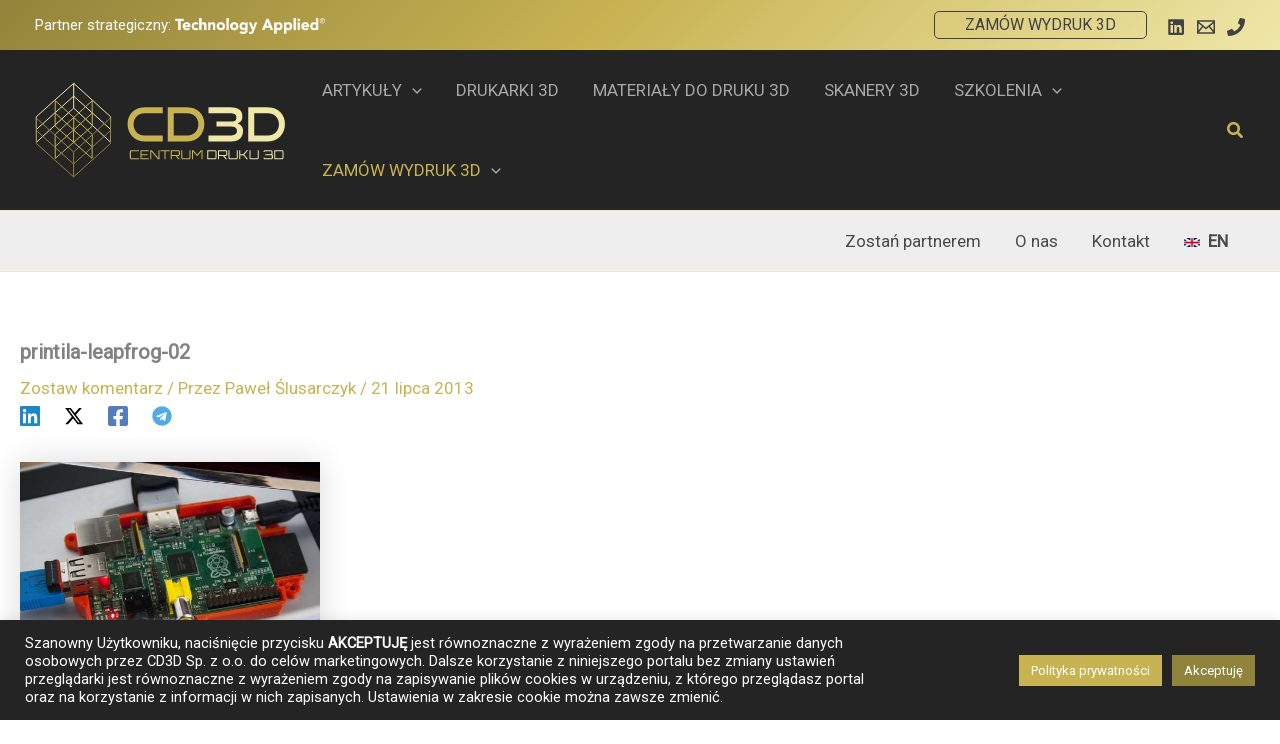

--- FILE ---
content_type: text/html; charset=utf-8
request_url: https://www.google.com/recaptcha/api2/aframe
body_size: -84
content:
<!DOCTYPE HTML><html><head><meta http-equiv="content-type" content="text/html; charset=UTF-8"></head><body><script nonce="L_P0tPXt1ukUIWxZUSzfkA">/** Anti-fraud and anti-abuse applications only. See google.com/recaptcha */ try{var clients={'sodar':'https://pagead2.googlesyndication.com/pagead/sodar?'};window.addEventListener("message",function(a){try{if(a.source===window.parent){var b=JSON.parse(a.data);var c=clients[b['id']];if(c){var d=document.createElement('img');d.src=c+b['params']+'&rc='+(localStorage.getItem("rc::a")?sessionStorage.getItem("rc::b"):"");window.document.body.appendChild(d);sessionStorage.setItem("rc::e",parseInt(sessionStorage.getItem("rc::e")||0)+1);localStorage.setItem("rc::h",'1763495174968');}}}catch(b){}});window.parent.postMessage("_grecaptcha_ready", "*");}catch(b){}</script></body></html>